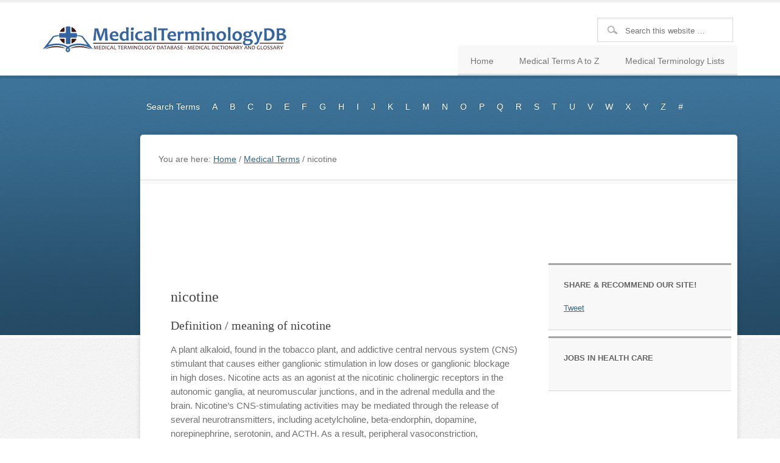

--- FILE ---
content_type: text/html; charset=UTF-8
request_url: https://www.medicalterminologydb.com/nicotine
body_size: 12568
content:
<!DOCTYPE html PUBLIC "-//W3C//DTD XHTML 1.0 Transitional//EN" "http://www.w3.org/TR/xhtml1/DTD/xhtml1-transitional.dtd"><html xmlns="http://www.w3.org/1999/xhtml" lang="en-US" xml:lang="en-US"><head profile="http://gmpg.org/xfn/11"><meta http-equiv="Content-Type" content="text/html; charset=UTF-8" /><meta name="viewport" content="width=device-width, initial-scale=1.0"/><title>nicotine — Medical Terminology DB</title><meta name='robots' content='max-image-preview:large' /><style>img:is([sizes="auto" i], [sizes^="auto," i]) { contain-intrinsic-size: 3000px 1500px }</style><link rel="alternate" type="application/rss+xml" title="Medical Terminology DB &raquo; Feed" href="https://www.medicalterminologydb.com/feed" /><link rel="alternate" type="application/rss+xml" title="Medical Terminology DB &raquo; Comments Feed" href="https://www.medicalterminologydb.com/comments/feed" /><link rel="alternate" type="application/rss+xml" title="Medical Terminology DB &raquo; nicotine Comments Feed" href="https://www.medicalterminologydb.com/nicotine/feed" /><link rel="canonical" href="https://www.medicalterminologydb.com/nicotine" /><style id="litespeed-ccss">/*<![CDATA[*/body,h1,h2,h3,h4,p,select{color:#717171;font-family:"Helvetica Neue",Arial,Helvetica,sans-serif;font-size:15px;line-height:1.5625;margin:0;padding:0;text-decoration:none}input[type=text]{-moz-box-shadow:1px 1px 3px #eee inset;-webkit-box-shadow:1px 1px 3px #eee inset;background-color:#fff;box-shadow:1px 1px 3px #eee inset;border:1px solid #dadada;color:#717171;font-family:"Helvetica Neue",Arial,Helvetica,sans-serif;font-size:13px;margin:0;padding:13px 15px 10px}li,ul{margin:0;padding:0}a,a:visited{color:#34678a;text-decoration:underline}.ads{text-align:center}.ads728x90{padding:15px 0}body{background:url(/wp-content/themes/education/images/bg.png)}#wrap{margin:0;padding:0}#header{background-color:#fff!important;background-position:center top!important;border-top:4px solid #eee;margin:0 auto;min-height:120px;width:100%}#header .wrap{margin:0 auto;width:1140px}#title-area{float:left;overflow:hidden;padding:27px 0 0;overflow:hidden;width:400px}#title{font-family:"Vollkorn",serif;font-size:28px;line-height:1;margin:0;text-transform:uppercase;white-space:nowrap}#title a{color:#444;padding:0;text-decoration:none}#description{color:#a7a7a7!important;font-size:16px;padding:0}#header .widget-area{float:right;min-height:95px;padding:25px 0 0 0;position:relative;width:740px}.header-image #title-area,.header-image #title{display:block;float:left;height:120px;overflow:hidden;padding:0;text-indent:-9999px;width:400px}.header-image #title a{display:block;height:50px;margin:35px 0;padding:0;background:url(/wp-content/themes/education/images/logo.png)no-repeat center center}.header-image #description{display:block;overflow:hidden}.menu-primary{clear:both;color:#fff;font-size:14px;margin:-15px 0 20px 160px;overflow:hidden;width:100%}#header .menu{-moz-border-radius-topleft:5px;-moz-border-radius-topright:5px;-webkit-border-top-left-radius:5px;-webkit-border-top-right-radius:5px;background:#f8f8f8;border-top-left-radius:5px;border-top-right-radius:5px;bottom:0;clear:both;color:#747474;float:right;font-size:14px;position:absolute;right:0;text-shadow:#fff 1px 1px}.menu-primary li,#header .menu li{float:left;list-style-type:none}.menu-primary a{color:#fff!important;display:block;padding:16px 10px 15px;position:relative;text-decoration:none;text-shadow:#2d5876 -1px -1px}#header .menu a{border-bottom:3px solid #dfdfdf;color:#747474;display:block;padding:16px 21px 10px;position:relative;text-decoration:none;text-shadow:#fff 1px 1px}#header .menu li li a:link,#header .menu li li a:visited{background:none;border-bottom:1px dotted #ddd;color:#747474!important;font-size:14px;padding:9px 8px 8px;position:relative;text-transform:none;text-shadow:none;width:168px}#header .menu li ul{-moz-box-shadow:0 0 6px rgb(0 0 0/.15);-webkit-box-shadow:0 0 6px rgb(0 0 0/.15);background:#fff;border:1px solid #dfdfdf;box-shadow:0 0 6px rgb(0 0 0/.15);height:auto;left:-9999px;padding:15px 20px 20px 20px;position:absolute;width:190px;z-index:9999}#header .menu li ul a{width:140px}#nav-select{display:none;text-align:center}#nav-select select{font-size:16px;clear:both;margin:-15px auto 20px;overflow:hidden;width:300px;max-width:90%}#inner{background:url(/wp-content/themes/education/images/bg-top.jpg)repeat-x top;padding:40px 0 20px;overflow:hidden}#inner .wrap{margin:0 auto;width:1140px}.breadcrumb{background:url(/wp-content/themes/education/images/separator.png)repeat-x bottom;font-size:14px;margin:0;padding:30px}#content-sidebar-wrap{-moz-border-radius:5px;-moz-box-shadow:0 0 8px 0 rgb(0 0 0/.15);-webkit-border-radius:5px;-webkit-box-shadow:0 0 8px 0 rgb(0 0 0/.15);background:#fff;border-radius:5px;box-shadow:0 0 8px 0 rgb(0 0 0/.15);float:left;position:relative;width:980px;z-index:999}.sidebar-content-sidebar #content-sidebar-wrap{float:right}#content{float:left;margin:50px;width:570px}.post{background:url(/wp-content/themes/education/images/separator.png)repeat-x bottom;margin:0 0 50px;padding:0 0 50px}.entry-content{overflow:hidden}.entry-content p{margin:0 0 25px}.clear{clear:both}h1,h2,h3,h4{color:#444;font-family:"Vollkorn",serif;font-weight:400;line-height:1.25;margin:0 0 15px}h1{font-size:24px;margin:0 0 20px}h2{font-family:"Vollkorn",serif;font-size:20px}h3{font-size:18px}h4{font-size:16px}.widget-area h4{color:#636363;font-family:"Helvetica Neue",Arial,Helvetica,sans-serif;font-size:13px;font-weight:700;text-shadow:#fff 1px 1px;text-transform:uppercase}.widget-area h4{margin:0 0 20px}.sidebar{display:inline;float:right;font-size:13px;margin:10px 10px 10px 0;text-shadow:#fff 1px 1px;width:300px}#sidebar-alt{-webkit-border-radius:5px;-webkit-box-shadow:0 0 8px 0 rgb(0 0 0/.15);-moz-border-radius:5px;-moz-box-shadow:0 0 8px 0 rgb(0 0 0/.15);background:#254c67 url(/wp-content/themes/education/images/bg-sidebar.jpg);border-radius:5px;box-shadow:0 0 8px 0 rgb(0 0 0/.15);color:#aec6d7;float:left;font-size:12px;margin:15px -5px 15px 0;position:relative;text-shadow:none;text-shadow:#0d1a23 -1px -1px;width:165px;z-index:0}#sidebar-alt .widget{background:none;border-bottom:2px solid #173041;border-top:1px solid #35556c;margin:0}#sidebar-alt .widget:first-child{border-top:none!important}#sidebar-alt .widget:last-child{border-bottom:none!important}.sidebar .widget{background-color:#f8f8f8;border-bottom:1px solid #d6d6d6;border-top:3px solid #a5a5a5;margin:0 0 10px;padding:25px}.sidebar #text-13{padding:0}input[type="submit"]{-moz-border-radius:5px;-moz-box-shadow:0 1px 3px rgb(0 0 0/.3);-webkit-border-radius:5px;-webkit-box-shadow:0 1px 3px rgb(0 0 0/.3);background:#2f5c7c url(/wp-content/themes/education/images/button-gradient.png)repeat-x;border:1px solid #264f6b;border-radius:5px;box-shadow:0 1px 3px rgb(0 0 0/.3);color:#fff!important;font-size:13px;font-weight:700;line-height:19px;padding:7px 12px 6px;text-decoration:none;text-shadow:1px 1px #23455c}#header .searchform{float:right;padding:0}.s{background:#fff url(/wp-content/themes/education/images/search-icon.png)no-repeat 15px 12px;padding:13px 15px 10px 45px!important;width:70%}.searchsubmit{display:none}#respond{margin:0 0 15px;overflow:hidden}@media only screen and (max-width:1200px){#header .wrap,#inner .wrap{max-width:960px}#header .widget-area{width:560px}#content-sidebar-wrap{width:800px}.menu-primary{margin:-15px 0 20px 60px}#content{margin:10px;width:470px}}@media only screen and (max-width:800px){#nav{display:none}#nav-select{display:block}body{width:100%;margin:0 auto}#sidebar-alt,.wrap,#content-sidebar-wrap,#header,#header .wrap,#header .widget-area,#inner,#inner .wrap,#nav .wrap,#sidebar-alt,#title-area,.header-image #title-area,.header-image #title{width:100%}#wrap{-moz-box-shadow:0 0 8px 0 rgb(0 0 0/.15);-webkit-box-shadow:0 0 8px 0 rgb(0 0 0/.15);box-shadow:0 0 8px 0 rgb(0 0 0/.15);margin:0 auto;width:95%}#inner{padding-bottom:0}#content{width:auto!important}.sidebar{margin:0 30px 30px;float:none}#sidebar-alt{margin:0!important}#description,#header .searchform,#title,#title-area{float:none;text-align:center}#header{height:auto!important}#header .menu{left:0;right:auto;width:100%}}@media only screen and (max-width:400px){.header-image #title a{background:url(/wp-content/themes/education/images/logo-sm.png)no-repeat center center}.breadcrumb{display:none}#sidebar-alt{margin:0!important}#header .widget{float:none}#header .widget-wrap{padding:10px}#header .menu{float:none;position:relative;width:100%}.menu-primary a{padding:11px 15px}.sidebar{margin:0 0 20px}h1{font-size:38px}h2{font-size:28px}h3{font-size:26px}h4{font-size:20px}.post{margin:0 0 25px;padding:0 0 25px}#content{margin:20px;width:90%!important}}ul{box-sizing:border-box}.entry-content{counter-reset:footnotes}:root{--wp--preset--font-size--normal:16px;--wp--preset--font-size--huge:42px}/*]]>*/</style><link rel="preload" data-asynced="1" data-optimized="2" as="style" onload="this.onload=null;this.rel='stylesheet'" href="https://www.medicalterminologydb.com/wp-content/litespeed/css/8f259a6caae42ed469d585c7d68e4532.css?ver=4795a" /><script data-optimized="1" type="litespeed/javascript" data-src="https://www.medicalterminologydb.com/wp-content/plugins/litespeed-cache/assets/js/css_async.min.js"></script> <style id='classic-theme-styles-inline-css' type='text/css'>/*! This file is auto-generated */
.wp-block-button__link{color:#fff;background-color:#32373c;border-radius:9999px;box-shadow:none;text-decoration:none;padding:calc(.667em + 2px) calc(1.333em + 2px);font-size:1.125em}.wp-block-file__button{background:#32373c;color:#fff;text-decoration:none}</style><style id='search-meter-recent-searches-style-inline-css' type='text/css'>.wp-block-search-meter-recent-searches>h2{margin-block-end:0;margin-block-start:0}.wp-block-search-meter-recent-searches>ul{list-style:none;padding-left:0}</style><style id='search-meter-popular-searches-style-inline-css' type='text/css'>.wp-block-search-meter-popular-searches>h2{margin-block-end:0;margin-block-start:0}.wp-block-search-meter-popular-searches>ul{list-style:none;padding-left:0}</style><style id='global-styles-inline-css' type='text/css'>/*<![CDATA[*/:root{--wp--preset--aspect-ratio--square: 1;--wp--preset--aspect-ratio--4-3: 4/3;--wp--preset--aspect-ratio--3-4: 3/4;--wp--preset--aspect-ratio--3-2: 3/2;--wp--preset--aspect-ratio--2-3: 2/3;--wp--preset--aspect-ratio--16-9: 16/9;--wp--preset--aspect-ratio--9-16: 9/16;--wp--preset--color--black: #000000;--wp--preset--color--cyan-bluish-gray: #abb8c3;--wp--preset--color--white: #ffffff;--wp--preset--color--pale-pink: #f78da7;--wp--preset--color--vivid-red: #cf2e2e;--wp--preset--color--luminous-vivid-orange: #ff6900;--wp--preset--color--luminous-vivid-amber: #fcb900;--wp--preset--color--light-green-cyan: #7bdcb5;--wp--preset--color--vivid-green-cyan: #00d084;--wp--preset--color--pale-cyan-blue: #8ed1fc;--wp--preset--color--vivid-cyan-blue: #0693e3;--wp--preset--color--vivid-purple: #9b51e0;--wp--preset--gradient--vivid-cyan-blue-to-vivid-purple: linear-gradient(135deg,rgba(6,147,227,1) 0%,rgb(155,81,224) 100%);--wp--preset--gradient--light-green-cyan-to-vivid-green-cyan: linear-gradient(135deg,rgb(122,220,180) 0%,rgb(0,208,130) 100%);--wp--preset--gradient--luminous-vivid-amber-to-luminous-vivid-orange: linear-gradient(135deg,rgba(252,185,0,1) 0%,rgba(255,105,0,1) 100%);--wp--preset--gradient--luminous-vivid-orange-to-vivid-red: linear-gradient(135deg,rgba(255,105,0,1) 0%,rgb(207,46,46) 100%);--wp--preset--gradient--very-light-gray-to-cyan-bluish-gray: linear-gradient(135deg,rgb(238,238,238) 0%,rgb(169,184,195) 100%);--wp--preset--gradient--cool-to-warm-spectrum: linear-gradient(135deg,rgb(74,234,220) 0%,rgb(151,120,209) 20%,rgb(207,42,186) 40%,rgb(238,44,130) 60%,rgb(251,105,98) 80%,rgb(254,248,76) 100%);--wp--preset--gradient--blush-light-purple: linear-gradient(135deg,rgb(255,206,236) 0%,rgb(152,150,240) 100%);--wp--preset--gradient--blush-bordeaux: linear-gradient(135deg,rgb(254,205,165) 0%,rgb(254,45,45) 50%,rgb(107,0,62) 100%);--wp--preset--gradient--luminous-dusk: linear-gradient(135deg,rgb(255,203,112) 0%,rgb(199,81,192) 50%,rgb(65,88,208) 100%);--wp--preset--gradient--pale-ocean: linear-gradient(135deg,rgb(255,245,203) 0%,rgb(182,227,212) 50%,rgb(51,167,181) 100%);--wp--preset--gradient--electric-grass: linear-gradient(135deg,rgb(202,248,128) 0%,rgb(113,206,126) 100%);--wp--preset--gradient--midnight: linear-gradient(135deg,rgb(2,3,129) 0%,rgb(40,116,252) 100%);--wp--preset--font-size--small: 13px;--wp--preset--font-size--medium: 20px;--wp--preset--font-size--large: 36px;--wp--preset--font-size--x-large: 42px;--wp--preset--spacing--20: 0.44rem;--wp--preset--spacing--30: 0.67rem;--wp--preset--spacing--40: 1rem;--wp--preset--spacing--50: 1.5rem;--wp--preset--spacing--60: 2.25rem;--wp--preset--spacing--70: 3.38rem;--wp--preset--spacing--80: 5.06rem;--wp--preset--shadow--natural: 6px 6px 9px rgba(0, 0, 0, 0.2);--wp--preset--shadow--deep: 12px 12px 50px rgba(0, 0, 0, 0.4);--wp--preset--shadow--sharp: 6px 6px 0px rgba(0, 0, 0, 0.2);--wp--preset--shadow--outlined: 6px 6px 0px -3px rgba(255, 255, 255, 1), 6px 6px rgba(0, 0, 0, 1);--wp--preset--shadow--crisp: 6px 6px 0px rgba(0, 0, 0, 1);}:where(.is-layout-flex){gap: 0.5em;}:where(.is-layout-grid){gap: 0.5em;}body .is-layout-flex{display: flex;}.is-layout-flex{flex-wrap: wrap;align-items: center;}.is-layout-flex > :is(*, div){margin: 0;}body .is-layout-grid{display: grid;}.is-layout-grid > :is(*, div){margin: 0;}:where(.wp-block-columns.is-layout-flex){gap: 2em;}:where(.wp-block-columns.is-layout-grid){gap: 2em;}:where(.wp-block-post-template.is-layout-flex){gap: 1.25em;}:where(.wp-block-post-template.is-layout-grid){gap: 1.25em;}.has-black-color{color: var(--wp--preset--color--black) !important;}.has-cyan-bluish-gray-color{color: var(--wp--preset--color--cyan-bluish-gray) !important;}.has-white-color{color: var(--wp--preset--color--white) !important;}.has-pale-pink-color{color: var(--wp--preset--color--pale-pink) !important;}.has-vivid-red-color{color: var(--wp--preset--color--vivid-red) !important;}.has-luminous-vivid-orange-color{color: var(--wp--preset--color--luminous-vivid-orange) !important;}.has-luminous-vivid-amber-color{color: var(--wp--preset--color--luminous-vivid-amber) !important;}.has-light-green-cyan-color{color: var(--wp--preset--color--light-green-cyan) !important;}.has-vivid-green-cyan-color{color: var(--wp--preset--color--vivid-green-cyan) !important;}.has-pale-cyan-blue-color{color: var(--wp--preset--color--pale-cyan-blue) !important;}.has-vivid-cyan-blue-color{color: var(--wp--preset--color--vivid-cyan-blue) !important;}.has-vivid-purple-color{color: var(--wp--preset--color--vivid-purple) !important;}.has-black-background-color{background-color: var(--wp--preset--color--black) !important;}.has-cyan-bluish-gray-background-color{background-color: var(--wp--preset--color--cyan-bluish-gray) !important;}.has-white-background-color{background-color: var(--wp--preset--color--white) !important;}.has-pale-pink-background-color{background-color: var(--wp--preset--color--pale-pink) !important;}.has-vivid-red-background-color{background-color: var(--wp--preset--color--vivid-red) !important;}.has-luminous-vivid-orange-background-color{background-color: var(--wp--preset--color--luminous-vivid-orange) !important;}.has-luminous-vivid-amber-background-color{background-color: var(--wp--preset--color--luminous-vivid-amber) !important;}.has-light-green-cyan-background-color{background-color: var(--wp--preset--color--light-green-cyan) !important;}.has-vivid-green-cyan-background-color{background-color: var(--wp--preset--color--vivid-green-cyan) !important;}.has-pale-cyan-blue-background-color{background-color: var(--wp--preset--color--pale-cyan-blue) !important;}.has-vivid-cyan-blue-background-color{background-color: var(--wp--preset--color--vivid-cyan-blue) !important;}.has-vivid-purple-background-color{background-color: var(--wp--preset--color--vivid-purple) !important;}.has-black-border-color{border-color: var(--wp--preset--color--black) !important;}.has-cyan-bluish-gray-border-color{border-color: var(--wp--preset--color--cyan-bluish-gray) !important;}.has-white-border-color{border-color: var(--wp--preset--color--white) !important;}.has-pale-pink-border-color{border-color: var(--wp--preset--color--pale-pink) !important;}.has-vivid-red-border-color{border-color: var(--wp--preset--color--vivid-red) !important;}.has-luminous-vivid-orange-border-color{border-color: var(--wp--preset--color--luminous-vivid-orange) !important;}.has-luminous-vivid-amber-border-color{border-color: var(--wp--preset--color--luminous-vivid-amber) !important;}.has-light-green-cyan-border-color{border-color: var(--wp--preset--color--light-green-cyan) !important;}.has-vivid-green-cyan-border-color{border-color: var(--wp--preset--color--vivid-green-cyan) !important;}.has-pale-cyan-blue-border-color{border-color: var(--wp--preset--color--pale-cyan-blue) !important;}.has-vivid-cyan-blue-border-color{border-color: var(--wp--preset--color--vivid-cyan-blue) !important;}.has-vivid-purple-border-color{border-color: var(--wp--preset--color--vivid-purple) !important;}.has-vivid-cyan-blue-to-vivid-purple-gradient-background{background: var(--wp--preset--gradient--vivid-cyan-blue-to-vivid-purple) !important;}.has-light-green-cyan-to-vivid-green-cyan-gradient-background{background: var(--wp--preset--gradient--light-green-cyan-to-vivid-green-cyan) !important;}.has-luminous-vivid-amber-to-luminous-vivid-orange-gradient-background{background: var(--wp--preset--gradient--luminous-vivid-amber-to-luminous-vivid-orange) !important;}.has-luminous-vivid-orange-to-vivid-red-gradient-background{background: var(--wp--preset--gradient--luminous-vivid-orange-to-vivid-red) !important;}.has-very-light-gray-to-cyan-bluish-gray-gradient-background{background: var(--wp--preset--gradient--very-light-gray-to-cyan-bluish-gray) !important;}.has-cool-to-warm-spectrum-gradient-background{background: var(--wp--preset--gradient--cool-to-warm-spectrum) !important;}.has-blush-light-purple-gradient-background{background: var(--wp--preset--gradient--blush-light-purple) !important;}.has-blush-bordeaux-gradient-background{background: var(--wp--preset--gradient--blush-bordeaux) !important;}.has-luminous-dusk-gradient-background{background: var(--wp--preset--gradient--luminous-dusk) !important;}.has-pale-ocean-gradient-background{background: var(--wp--preset--gradient--pale-ocean) !important;}.has-electric-grass-gradient-background{background: var(--wp--preset--gradient--electric-grass) !important;}.has-midnight-gradient-background{background: var(--wp--preset--gradient--midnight) !important;}.has-small-font-size{font-size: var(--wp--preset--font-size--small) !important;}.has-medium-font-size{font-size: var(--wp--preset--font-size--medium) !important;}.has-large-font-size{font-size: var(--wp--preset--font-size--large) !important;}.has-x-large-font-size{font-size: var(--wp--preset--font-size--x-large) !important;}
:where(.wp-block-post-template.is-layout-flex){gap: 1.25em;}:where(.wp-block-post-template.is-layout-grid){gap: 1.25em;}
:where(.wp-block-columns.is-layout-flex){gap: 2em;}:where(.wp-block-columns.is-layout-grid){gap: 2em;}
:root :where(.wp-block-pullquote){font-size: 1.5em;line-height: 1.6;}/*]]>*/</style><!--[if lt IE 9]> <script type="text/javascript" src="https://www.medicalterminologydb.com/wp-content/themes/genesis/lib/js/html5shiv.min.js" id="html5shiv-js"></script> <![endif]--> <script type="litespeed/javascript" data-src="https://www.medicalterminologydb.com/wp-includes/js/jquery/jquery.min.js" id="jquery-core-js"></script> <link rel="https://api.w.org/" href="https://www.medicalterminologydb.com/wp-json/" /><link rel="alternate" title="JSON" type="application/json" href="https://www.medicalterminologydb.com/wp-json/wp/v2/posts/2579" /><link rel="EditURI" type="application/rsd+xml" title="RSD" href="https://www.medicalterminologydb.com/xmlrpc.php?rsd" /><link rel="alternate" title="oEmbed (JSON)" type="application/json+oembed" href="https://www.medicalterminologydb.com/wp-json/oembed/1.0/embed?url=https%3A%2F%2Fwww.medicalterminologydb.com%2Fnicotine" /><link rel="alternate" title="oEmbed (XML)" type="text/xml+oembed" href="https://www.medicalterminologydb.com/wp-json/oembed/1.0/embed?url=https%3A%2F%2Fwww.medicalterminologydb.com%2Fnicotine&#038;format=xml" /> <script type="litespeed/javascript">window._se_plugin_version='8.1.9'</script> <link rel="icon" href="https://www.medicalterminologydb.com/wp-content/themes/education/images/favicon.ico" />
 <script type="litespeed/javascript" data-src="https://www.googletagmanager.com/gtag/js?id=UA-6083907-2"></script> <script type="litespeed/javascript">window.dataLayer=window.dataLayer||[];function gtag(){dataLayer.push(arguments)}
gtag('js',new Date());gtag('config','UA-6083907-2')</script> <script data-ad-client="ca-pub-1178637332344593" type="litespeed/javascript" data-src="https://pagead2.googlesyndication.com/pagead/js/adsbygoogle.js"></script></head><body data-rsssl=1 class="wp-singular post-template-default single single-post postid-2579 single-format-standard wp-theme-genesis wp-child-theme-education header-image sidebar-content-sidebar"><div id="wrap"><div id="header"><div class="wrap"><div id="title-area"><p id="title"><a href="https://www.medicalterminologydb.com/">Medical Terminology DB</a></p><p id="description">Medical Terms &amp; Definitions Glossary</p></div><div class="widget-area header-widget-area"><div id="search-2" class="widget widget_search"><div class="widget-wrap"><form method="get" class="searchform search-form" action="https://www.medicalterminologydb.com/" role="search" ><input type="text" value="Search this website &#x02026;" name="s" class="s search-input" onfocus="if ('Search this website &#x2026;' === this.value) {this.value = '';}" onblur="if ('' === this.value) {this.value = 'Search this website &#x2026;';}" /><input type="submit" class="searchsubmit search-submit" value="Search" /></form></div></div><div id="nav_menu-2" class="widget widget_nav_menu"><div class="widget-wrap"><div class="menu-mainnav-container"><ul id="menu-mainnav" class="menu genesis-nav-menu"><li id="menu-item-9" class="menu-item menu-item-type-custom menu-item-object-custom menu-item-home menu-item-9"><a href="https://www.medicalterminologydb.com/"><span itemprop="name">Home</span></a></li><li id="menu-item-3257" class="menu-item menu-item-type-post_type menu-item-object-page menu-item-3257"><a href="https://www.medicalterminologydb.com/medical-terms"><span itemprop="name">Medical Terms A to Z</span></a></li><li id="menu-item-3250" class="menu-item menu-item-type-custom menu-item-object-custom menu-item-has-children menu-item-3250"><a href="#"><span itemprop="name">Medical Terminology Lists</span></a><ul class="sub-menu"><li id="menu-item-11208" class="menu-item menu-item-type-post_type menu-item-object-page menu-item-11208"><a href="https://www.medicalterminologydb.com/cancer-dictionary"><span itemprop="name">Cancer Dictionary</span></a></li><li id="menu-item-11209" class="menu-item menu-item-type-post_type menu-item-object-page menu-item-11209"><a href="https://www.medicalterminologydb.com/drug-dictionary"><span itemprop="name">Drug Dictionary</span></a></li><li id="menu-item-11207" class="menu-item menu-item-type-post_type menu-item-object-page menu-item-11207"><a href="https://www.medicalterminologydb.com/medical-conditions"><span itemprop="name">Medical Conditions</span></a></li><li id="menu-item-11206" class="menu-item menu-item-type-post_type menu-item-object-page menu-item-11206"><a href="https://www.medicalterminologydb.com/statistical-terms-glossary"><span itemprop="name">Statistical Terms</span></a></li></ul></li></ul></div></div></div></div></div></div><div id="inner"><div class="wrap"><div id="nav"><div class="wrap"><ul id="menu-subnav" class="menu genesis-nav-menu menu-primary"><li id="menu-item-3248" class="menu-item menu-item-type-post_type menu-item-object-page menu-item-3248"><a href="https://www.medicalterminologydb.com/search" title="Search the Medical Terminology DB">Search Terms</a></li><li id="menu-item-3133" class="menu-item menu-item-type-post_type menu-item-object-page menu-item-3133"><a href="https://www.medicalterminologydb.com/medical-terms/a" title="Medical Terms starting with A">A</a></li><li id="menu-item-3148" class="menu-item menu-item-type-post_type menu-item-object-page menu-item-3148"><a href="https://www.medicalterminologydb.com/medical-terms/b" title="Medical Terms starting with B">B</a></li><li id="menu-item-3149" class="menu-item menu-item-type-post_type menu-item-object-page menu-item-3149"><a href="https://www.medicalterminologydb.com/medical-terms/c" title="Medical Terms starting with C">C</a></li><li id="menu-item-3150" class="menu-item menu-item-type-post_type menu-item-object-page menu-item-3150"><a href="https://www.medicalterminologydb.com/medical-terms/d" title="Medical Terms starting with D">D</a></li><li id="menu-item-3215" class="menu-item menu-item-type-post_type menu-item-object-page menu-item-3215"><a href="https://www.medicalterminologydb.com/medical-terms/e" title="Medical Terms starting with E">E</a></li><li id="menu-item-3216" class="menu-item menu-item-type-post_type menu-item-object-page menu-item-3216"><a href="https://www.medicalterminologydb.com/medical-terms/f" title="Medical Terms starting with F">F</a></li><li id="menu-item-3217" class="menu-item menu-item-type-post_type menu-item-object-page menu-item-3217"><a href="https://www.medicalterminologydb.com/medical-terms/g" title="Medical Terms starting with G">G</a></li><li id="menu-item-3218" class="menu-item menu-item-type-post_type menu-item-object-page menu-item-3218"><a href="https://www.medicalterminologydb.com/medical-terms/h" title="Medical Terms starting with H">H</a></li><li id="menu-item-3219" class="menu-item menu-item-type-post_type menu-item-object-page menu-item-3219"><a href="https://www.medicalterminologydb.com/medical-terms/i" title="Medical Terms starting with I">I</a></li><li id="menu-item-3220" class="menu-item menu-item-type-post_type menu-item-object-page menu-item-3220"><a href="https://www.medicalterminologydb.com/medical-terms/j" title="Medical Terms starting with J">J</a></li><li id="menu-item-3221" class="menu-item menu-item-type-post_type menu-item-object-page menu-item-3221"><a href="https://www.medicalterminologydb.com/medical-terms/k" title="Medical Terms starting with K">K</a></li><li id="menu-item-3222" class="menu-item menu-item-type-post_type menu-item-object-page menu-item-3222"><a href="https://www.medicalterminologydb.com/medical-terms/l" title="Medical Terms starting with L">L</a></li><li id="menu-item-3223" class="menu-item menu-item-type-post_type menu-item-object-page menu-item-3223"><a href="https://www.medicalterminologydb.com/medical-terms/m" title="Medical Terms starting with M">M</a></li><li id="menu-item-3224" class="menu-item menu-item-type-post_type menu-item-object-page menu-item-3224"><a href="https://www.medicalterminologydb.com/medical-terms/n" title="Medical Terms starting with N">N</a></li><li id="menu-item-3225" class="menu-item menu-item-type-post_type menu-item-object-page menu-item-3225"><a href="https://www.medicalterminologydb.com/medical-terms/o" title="Medical Terms starting with O">O</a></li><li id="menu-item-3226" class="menu-item menu-item-type-post_type menu-item-object-page menu-item-3226"><a href="https://www.medicalterminologydb.com/medical-terms/p" title="Medical Terms starting with P">P</a></li><li id="menu-item-3227" class="menu-item menu-item-type-post_type menu-item-object-page menu-item-3227"><a href="https://www.medicalterminologydb.com/medical-terms/q" title="Medical Terms starting with Q">Q</a></li><li id="menu-item-3228" class="menu-item menu-item-type-post_type menu-item-object-page menu-item-3228"><a href="https://www.medicalterminologydb.com/medical-terms/r" title="Medical Terms starting with R">R</a></li><li id="menu-item-3229" class="menu-item menu-item-type-post_type menu-item-object-page menu-item-3229"><a href="https://www.medicalterminologydb.com/medical-terms/s" title="Medical Terms starting with S">S</a></li><li id="menu-item-3230" class="menu-item menu-item-type-post_type menu-item-object-page menu-item-3230"><a href="https://www.medicalterminologydb.com/medical-terms/t" title="Medical Terms starting with T">T</a></li><li id="menu-item-3231" class="menu-item menu-item-type-post_type menu-item-object-page menu-item-3231"><a href="https://www.medicalterminologydb.com/medical-terms/u">U</a></li><li id="menu-item-3232" class="menu-item menu-item-type-post_type menu-item-object-page menu-item-3232"><a href="https://www.medicalterminologydb.com/medical-terms/v" title="Medical Terms starting with V">V</a></li><li id="menu-item-3233" class="menu-item menu-item-type-post_type menu-item-object-page menu-item-3233"><a href="https://www.medicalterminologydb.com/medical-terms/w" title="Medical Terms starting with W">W</a></li><li id="menu-item-3234" class="menu-item menu-item-type-post_type menu-item-object-page menu-item-3234"><a href="https://www.medicalterminologydb.com/medical-terms/x" title="Medical Terms starting with X">X</a></li><li id="menu-item-3235" class="menu-item menu-item-type-post_type menu-item-object-page menu-item-3235"><a href="https://www.medicalterminologydb.com/medical-terms/y" title="Medical Terms starting with Y">Y</a></li><li id="menu-item-3236" class="menu-item menu-item-type-post_type menu-item-object-page menu-item-3236"><a href="https://www.medicalterminologydb.com/medical-terms/z" title="Medical Terms starting with Z">Z</a></li><li id="menu-item-3239" class="menu-item menu-item-type-taxonomy menu-item-object-category menu-item-3239"><a href="https://www.medicalterminologydb.com/topics/medical-terms/numeric">#</a></li></ul></div></div><div id="nav-select"><div class="wrap">			<select id="menu-select-menu" class="select-menu"><option value="">Go To Page:</option><option value="https://www.medicalterminologydb.com/search">Search Terms</option><option value="https://www.medicalterminologydb.com/medical-terms/a">A</option><option value="https://www.medicalterminologydb.com/medical-terms/b">B</option><option value="https://www.medicalterminologydb.com/medical-terms/c">C</option><option value="https://www.medicalterminologydb.com/medical-terms/d">D</option><option value="https://www.medicalterminologydb.com/medical-terms/e">E</option><option value="https://www.medicalterminologydb.com/medical-terms/f">F</option><option value="https://www.medicalterminologydb.com/medical-terms/g">G</option><option value="https://www.medicalterminologydb.com/medical-terms/h">H</option><option value="https://www.medicalterminologydb.com/medical-terms/i">I</option><option value="https://www.medicalterminologydb.com/medical-terms/j">J</option><option value="https://www.medicalterminologydb.com/medical-terms/k">K</option><option value="https://www.medicalterminologydb.com/medical-terms/l">L</option><option value="https://www.medicalterminologydb.com/medical-terms/m">M</option><option value="https://www.medicalterminologydb.com/medical-terms/n">N</option><option value="https://www.medicalterminologydb.com/medical-terms/o">O</option><option value="https://www.medicalterminologydb.com/medical-terms/p">P</option><option value="https://www.medicalterminologydb.com/medical-terms/q">Q</option><option value="https://www.medicalterminologydb.com/medical-terms/r">R</option><option value="https://www.medicalterminologydb.com/medical-terms/s">S</option><option value="https://www.medicalterminologydb.com/medical-terms/t">T</option><option value="https://www.medicalterminologydb.com/medical-terms/u">U</option><option value="https://www.medicalterminologydb.com/medical-terms/v">V</option><option value="https://www.medicalterminologydb.com/medical-terms/w">W</option><option value="https://www.medicalterminologydb.com/medical-terms/x">X</option><option value="https://www.medicalterminologydb.com/medical-terms/y">Y</option><option value="https://www.medicalterminologydb.com/medical-terms/z">Z</option><option value="https://www.medicalterminologydb.com/topics/medical-terms/numeric">#</option>
</select></div></div><div id="content-sidebar-wrap"><div class="breadcrumb">You are here: <a href="https://www.medicalterminologydb.com/"><span class="breadcrumb-link-text-wrap" itemprop="name">Home</span></a> <span aria-label="breadcrumb separator">/</span> <a href="https://www.medicalterminologydb.com/topics/medical-terms"><span class="breadcrumb-link-text-wrap" itemprop="name">Medical Terms</span></a> <span aria-label="breadcrumb separator">/</span> nicotine</div><div class="ads ads728x90"> <script type="text/javascript">/*<![CDATA[*/google_ad_client = "pub-1178637332344593";
width = document.documentElement.clientWidth;

google_ad_slot = "3824156151";
google_ad_width = 970;
google_ad_height = 90;

if(width<=1200){
	google_ad_slot = "1845768677";
	google_ad_width = 728;
	google_ad_height = 90;
}
if(width<=768){
	google_ad_slot = "6777622552";
	google_ad_width = 468;
	google_ad_height = 60;
}
if(width<=550){
	google_ad_slot = "8254355758";
	google_ad_width = 234;
	google_ad_height = 60;
}/*]]>*/</script> <script
src="https://pagead2.googlesyndication.com/pagead/show_ads.js"></script> </div><div id="content" class="hfeed"><div class="post-2579 post type-post status-publish format-standard hentry category-medical-terms category-n tag-drug-dictionary entry"><h1 class="entry-title">nicotine</h1><h2 class="deftitle">Definition / meaning of <span>nicotine</span></h2><div class="entry-content"><p>A plant alkaloid, found in the tobacco plant, and addictive central nervous system (CNS) stimulant that causes either ganglionic stimulation in low doses or ganglionic blockage in high doses. Nicotine acts as an agonist at the nicotinic cholinergic receptors in the autonomic ganglia, at neuromuscular junctions, and in the adrenal medulla and the brain. Nicotine&#8217;s CNS-stimulating activities may be mediated through the release of several neurotransmitters, including acetylcholine, beta-endorphin, dopamine, norepinephrine, serotonin, and ACTH. As a result, peripheral vasoconstriction, tachycardia, and elevated blood pressure may be observed with nicotine intake. This agent may also stimulate the chemoreceptor trigger zone, thereby inducing nausea and vomiting.</p></div><div class="term-info-box"><div class="info-box"><div class="social-box"><h4>Was this definition helpful?</h4>
<span style="display:block;font-weight:bold;">Bookmark, Share &amp; Be Social</span></div><div class="meta-box"><h4>Listed under:</h4><ul><li><a href="https://www.medicalterminologydb.com/tag/drug-dictionary" rel="tag">Drug Dictionary</a></li></ul></div><div class="related-box"></div><div class="clear"></div><div class="search-more"><h4>Find More About 'nicotine'</h4><form action="https://www.medicalterminologydb.com/search-results" id="cse-search-box"><div>
<input type="hidden" name="cx" value="partner-pub-1178637332344593:xtjwq7-oif8" /><input type="hidden" name="cof" value="FORID:10" /><input type="hidden" name="ie" value="ISO-8859-1" />
<input type="text" name="q" size="50" value="nicotine" />
<input type="submit" name="sa" value="Search" /></div></form> <script type="litespeed/javascript" data-src="https://www.google.com/cse/brand?form=cse-search-box&amp;lang=en"></script> </div><div class="source-box"><h4>Source(s):</h4>The Web site of the National Cancer Institute (http://www.cancer.gov/)</div></div><div class="clear"></div></div></div><div id="respond" class="comment-respond"><h3 id="reply-title" class="comment-reply-title">Leave a Comment <small><a rel="nofollow" id="cancel-comment-reply-link" href="/nicotine#respond" style="display:none;">Cancel reply</a></small></h3><p class="must-log-in">You must be <a href="https://www.medicalterminologydb.com/wp-login.php?redirect_to=https%3A%2F%2Fwww.medicalterminologydb.com%2Fnicotine">logged in</a> to post a comment.</p></div></div><div id="sidebar" class="sidebar widget-area"><div id="text-14" class="widget widget_text"><div class="widget-wrap"><h4 class="widget-title widgettitle">Share &#038; Recommend Our Site!</h4><div class="textwidget"><div class="g-plusone" data-annotation="inline" data-width="250" data-href="https://www.medicalterminologydb.com/"></div><div class="fb-like" data-href="https://www.medicalterminologydb.com/" data-send="true" data-width="250" data-show-faces="true"></div><a href="https://twitter.com/share" class="twitter-share-button" data-url="https://www.medicalterminologydb.com/">Tweet</a></div></div></div><div id="text-17" class="widget widget_text"><div class="widget-wrap"><h4 class="widget-title widgettitle">Jobs in Health Care</h4><div class="textwidget"><script type="litespeed/javascript">var simplyhired_widget={};simplyhired_widget.publisher=92907;simplyhired_widget.id=18150;simplyhired_widget.channels='';simplyhired_widget.keywords='health care OR medical';simplyhired_widget.location='';simplyhired_widget.ad_type='1';simplyhired_widget.num_jobs='7';simplyhired_widget.stylesheet='';simplyhired_widget.width='100%';simplyhired_widget.color_title='#0066cc';simplyhired_widget.color_location='#00a99c';simplyhired_widget.color_company='#000000';simplyhired_widget.header='Health Care / Medical Jobs';simplyhired_widget.searchbox='off'</script> <script type="litespeed/javascript" data-src="//ads.simplyhired.com/static/2b311e7d4ecfe5e9a3dbdf7e2d89493a967edad9/js/partner/widget-render.js"></script> <div id="simplyhired_job_widget"></div></div></div></div></div></div><div id="sidebar-alt" class="sidebar widget-area"><div id="text-13" class="widget widget_text"><div class="widget-wrap"><div class="textwidget"><div></div></div></div></div></div></div></div><div id="footer" class="footer"><div class="wrap"><div class="gototop"><p><a href="#wrap" rel="nofollow">Return to top of page</a></p></div><div class="creds"><p><p>Medical Terminology DB &middot;  Copyright &copy; 2026 &middot; <a href="https://www.medicalterminologydb.com/privacy">Privacy</a> &middot; <a href="https://www.medicalterminologydb.com/terms-of-use">Terms of Use</a> &middot; <a href="https://www.medicalterminologydb.com/disclaimer">Disclaimer</a> &middot; <a href="https://www.medicalterminologydb.com/sitemap.xml">XML Sitemap</a></p></p></div></div></div></div><script type="speculationrules">{"prefetch":[{"source":"document","where":{"and":[{"href_matches":"\/*"},{"not":{"href_matches":["\/wp-*.php","\/wp-admin\/*","\/wp-content\/uploads\/*","\/wp-content\/*","\/wp-content\/plugins\/*","\/wp-content\/themes\/education\/*","\/wp-content\/themes\/genesis\/*","\/*\\?(.+)"]}},{"not":{"selector_matches":"a[rel~=\"nofollow\"]"}},{"not":{"selector_matches":".no-prefetch, .no-prefetch a"}}]},"eagerness":"conservative"}]}</script> <script type="litespeed/javascript" data-src="https://www.google.com/recaptcha/api.js?render=6LcOv18qAAAAAFLuV6kkmrtLoK_JbiVm8qlTabC_&amp;ver=3.0" id="google-recaptcha-js"></script> <script id="wpcf7-recaptcha-js-before" type="litespeed/javascript">var wpcf7_recaptcha={"sitekey":"6LcOv18qAAAAAFLuV6kkmrtLoK_JbiVm8qlTabC_","actions":{"homepage":"homepage","contactform":"contactform"}}</script> <script data-no-optimize="1">/*<![CDATA[*/window.lazyLoadOptions=Object.assign({},{threshold:300},window.lazyLoadOptions||{});!function(t,e){"object"==typeof exports&&"undefined"!=typeof module?module.exports=e():"function"==typeof define&&define.amd?define(e):(t="undefined"!=typeof globalThis?globalThis:t||self).LazyLoad=e()}(this,function(){"use strict";function e(){return(e=Object.assign||function(t){for(var e=1;e<arguments.length;e++){var n,a=arguments[e];for(n in a)Object.prototype.hasOwnProperty.call(a,n)&&(t[n]=a[n])}return t}).apply(this,arguments)}function o(t){return e({},at,t)}function l(t,e){return t.getAttribute(gt+e)}function c(t){return l(t,vt)}function s(t,e){return function(t,e,n){e=gt+e;null!==n?t.setAttribute(e,n):t.removeAttribute(e)}(t,vt,e)}function i(t){return s(t,null),0}function r(t){return null===c(t)}function u(t){return c(t)===_t}function d(t,e,n,a){t&&(void 0===a?void 0===n?t(e):t(e,n):t(e,n,a))}function f(t,e){et?t.classList.add(e):t.className+=(t.className?" ":"")+e}function _(t,e){et?t.classList.remove(e):t.className=t.className.replace(new RegExp("(^|\\s+)"+e+"(\\s+|$)")," ").replace(/^\s+/,"").replace(/\s+$/,"")}function g(t){return t.llTempImage}function v(t,e){!e||(e=e._observer)&&e.unobserve(t)}function b(t,e){t&&(t.loadingCount+=e)}function p(t,e){t&&(t.toLoadCount=e)}function n(t){for(var e,n=[],a=0;e=t.children[a];a+=1)"SOURCE"===e.tagName&&n.push(e);return n}function h(t,e){(t=t.parentNode)&&"PICTURE"===t.tagName&&n(t).forEach(e)}function a(t,e){n(t).forEach(e)}function m(t){return!!t[lt]}function E(t){return t[lt]}function I(t){return delete t[lt]}function y(e,t){var n;m(e)||(n={},t.forEach(function(t){n[t]=e.getAttribute(t)}),e[lt]=n)}function L(a,t){var o;m(a)&&(o=E(a),t.forEach(function(t){var e,n;e=a,(t=o[n=t])?e.setAttribute(n,t):e.removeAttribute(n)}))}function k(t,e,n){f(t,e.class_loading),s(t,st),n&&(b(n,1),d(e.callback_loading,t,n))}function A(t,e,n){n&&t.setAttribute(e,n)}function O(t,e){A(t,rt,l(t,e.data_sizes)),A(t,it,l(t,e.data_srcset)),A(t,ot,l(t,e.data_src))}function w(t,e,n){var a=l(t,e.data_bg_multi),o=l(t,e.data_bg_multi_hidpi);(a=nt&&o?o:a)&&(t.style.backgroundImage=a,n=n,f(t=t,(e=e).class_applied),s(t,dt),n&&(e.unobserve_completed&&v(t,e),d(e.callback_applied,t,n)))}function x(t,e){!e||0<e.loadingCount||0<e.toLoadCount||d(t.callback_finish,e)}function M(t,e,n){t.addEventListener(e,n),t.llEvLisnrs[e]=n}function N(t){return!!t.llEvLisnrs}function z(t){if(N(t)){var e,n,a=t.llEvLisnrs;for(e in a){var o=a[e];n=e,o=o,t.removeEventListener(n,o)}delete t.llEvLisnrs}}function C(t,e,n){var a;delete t.llTempImage,b(n,-1),(a=n)&&--a.toLoadCount,_(t,e.class_loading),e.unobserve_completed&&v(t,n)}function R(i,r,c){var l=g(i)||i;N(l)||function(t,e,n){N(t)||(t.llEvLisnrs={});var a="VIDEO"===t.tagName?"loadeddata":"load";M(t,a,e),M(t,"error",n)}(l,function(t){var e,n,a,o;n=r,a=c,o=u(e=i),C(e,n,a),f(e,n.class_loaded),s(e,ut),d(n.callback_loaded,e,a),o||x(n,a),z(l)},function(t){var e,n,a,o;n=r,a=c,o=u(e=i),C(e,n,a),f(e,n.class_error),s(e,ft),d(n.callback_error,e,a),o||x(n,a),z(l)})}function T(t,e,n){var a,o,i,r,c;t.llTempImage=document.createElement("IMG"),R(t,e,n),m(c=t)||(c[lt]={backgroundImage:c.style.backgroundImage}),i=n,r=l(a=t,(o=e).data_bg),c=l(a,o.data_bg_hidpi),(r=nt&&c?c:r)&&(a.style.backgroundImage='url("'.concat(r,'")'),g(a).setAttribute(ot,r),k(a,o,i)),w(t,e,n)}function G(t,e,n){var a;R(t,e,n),a=e,e=n,(t=Et[(n=t).tagName])&&(t(n,a),k(n,a,e))}function D(t,e,n){var a;a=t,(-1<It.indexOf(a.tagName)?G:T)(t,e,n)}function S(t,e,n){var a;t.setAttribute("loading","lazy"),R(t,e,n),a=e,(e=Et[(n=t).tagName])&&e(n,a),s(t,_t)}function V(t){t.removeAttribute(ot),t.removeAttribute(it),t.removeAttribute(rt)}function j(t){h(t,function(t){L(t,mt)}),L(t,mt)}function F(t){var e;(e=yt[t.tagName])?e(t):m(e=t)&&(t=E(e),e.style.backgroundImage=t.backgroundImage)}function P(t,e){var n;F(t),n=e,r(e=t)||u(e)||(_(e,n.class_entered),_(e,n.class_exited),_(e,n.class_applied),_(e,n.class_loading),_(e,n.class_loaded),_(e,n.class_error)),i(t),I(t)}function U(t,e,n,a){var o;n.cancel_on_exit&&(c(t)!==st||"IMG"===t.tagName&&(z(t),h(o=t,function(t){V(t)}),V(o),j(t),_(t,n.class_loading),b(a,-1),i(t),d(n.callback_cancel,t,e,a)))}function $(t,e,n,a){var o,i,r=(i=t,0<=bt.indexOf(c(i)));s(t,"entered"),f(t,n.class_entered),_(t,n.class_exited),o=t,i=a,n.unobserve_entered&&v(o,i),d(n.callback_enter,t,e,a),r||D(t,n,a)}function q(t){return t.use_native&&"loading"in HTMLImageElement.prototype}function H(t,o,i){t.forEach(function(t){return(a=t).isIntersecting||0<a.intersectionRatio?$(t.target,t,o,i):(e=t.target,n=t,a=o,t=i,void(r(e)||(f(e,a.class_exited),U(e,n,a,t),d(a.callback_exit,e,n,t))));var e,n,a})}function B(e,n){var t;tt&&!q(e)&&(n._observer=new IntersectionObserver(function(t){H(t,e,n)},{root:(t=e).container===document?null:t.container,rootMargin:t.thresholds||t.threshold+"px"}))}function J(t){return Array.prototype.slice.call(t)}function K(t){return t.container.querySelectorAll(t.elements_selector)}function Q(t){return c(t)===ft}function W(t,e){return e=t||K(e),J(e).filter(r)}function X(e,t){var n;(n=K(e),J(n).filter(Q)).forEach(function(t){_(t,e.class_error),i(t)}),t.update()}function t(t,e){var n,a,t=o(t);this._settings=t,this.loadingCount=0,B(t,this),n=t,a=this,Y&&window.addEventListener("online",function(){X(n,a)}),this.update(e)}var Y="undefined"!=typeof window,Z=Y&&!("onscroll"in window)||"undefined"!=typeof navigator&&/(gle|ing|ro)bot|crawl|spider/i.test(navigator.userAgent),tt=Y&&"IntersectionObserver"in window,et=Y&&"classList"in document.createElement("p"),nt=Y&&1<window.devicePixelRatio,at={elements_selector:".lazy",container:Z||Y?document:null,threshold:300,thresholds:null,data_src:"src",data_srcset:"srcset",data_sizes:"sizes",data_bg:"bg",data_bg_hidpi:"bg-hidpi",data_bg_multi:"bg-multi",data_bg_multi_hidpi:"bg-multi-hidpi",data_poster:"poster",class_applied:"applied",class_loading:"litespeed-loading",class_loaded:"litespeed-loaded",class_error:"error",class_entered:"entered",class_exited:"exited",unobserve_completed:!0,unobserve_entered:!1,cancel_on_exit:!0,callback_enter:null,callback_exit:null,callback_applied:null,callback_loading:null,callback_loaded:null,callback_error:null,callback_finish:null,callback_cancel:null,use_native:!1},ot="src",it="srcset",rt="sizes",ct="poster",lt="llOriginalAttrs",st="loading",ut="loaded",dt="applied",ft="error",_t="native",gt="data-",vt="ll-status",bt=[st,ut,dt,ft],pt=[ot],ht=[ot,ct],mt=[ot,it,rt],Et={IMG:function(t,e){h(t,function(t){y(t,mt),O(t,e)}),y(t,mt),O(t,e)},IFRAME:function(t,e){y(t,pt),A(t,ot,l(t,e.data_src))},VIDEO:function(t,e){a(t,function(t){y(t,pt),A(t,ot,l(t,e.data_src))}),y(t,ht),A(t,ct,l(t,e.data_poster)),A(t,ot,l(t,e.data_src)),t.load()}},It=["IMG","IFRAME","VIDEO"],yt={IMG:j,IFRAME:function(t){L(t,pt)},VIDEO:function(t){a(t,function(t){L(t,pt)}),L(t,ht),t.load()}},Lt=["IMG","IFRAME","VIDEO"];return t.prototype={update:function(t){var e,n,a,o=this._settings,i=W(t,o);{if(p(this,i.length),!Z&&tt)return q(o)?(e=o,n=this,i.forEach(function(t){-1!==Lt.indexOf(t.tagName)&&S(t,e,n)}),void p(n,0)):(t=this._observer,o=i,t.disconnect(),a=t,void o.forEach(function(t){a.observe(t)}));this.loadAll(i)}},destroy:function(){this._observer&&this._observer.disconnect(),K(this._settings).forEach(function(t){I(t)}),delete this._observer,delete this._settings,delete this.loadingCount,delete this.toLoadCount},loadAll:function(t){var e=this,n=this._settings;W(t,n).forEach(function(t){v(t,e),D(t,n,e)})},restoreAll:function(){var e=this._settings;K(e).forEach(function(t){P(t,e)})}},t.load=function(t,e){e=o(e);D(t,e)},t.resetStatus=function(t){i(t)},t}),function(t,e){"use strict";function n(){e.body.classList.add("litespeed_lazyloaded")}function a(){console.log("[LiteSpeed] Start Lazy Load"),o=new LazyLoad(Object.assign({},t.lazyLoadOptions||{},{elements_selector:"[data-lazyloaded]",callback_finish:n})),i=function(){o.update()},t.MutationObserver&&new MutationObserver(i).observe(e.documentElement,{childList:!0,subtree:!0,attributes:!0})}var o,i;t.addEventListener?t.addEventListener("load",a,!1):t.attachEvent("onload",a)}(window,document);/*]]>*/</script><script data-no-optimize="1">/*<![CDATA[*/window.litespeed_ui_events=window.litespeed_ui_events||["mouseover","click","keydown","wheel","touchmove","touchstart"];var urlCreator=window.URL||window.webkitURL;function litespeed_load_delayed_js_force(){console.log("[LiteSpeed] Start Load JS Delayed"),litespeed_ui_events.forEach(e=>{window.removeEventListener(e,litespeed_load_delayed_js_force,{passive:!0})}),document.querySelectorAll("iframe[data-litespeed-src]").forEach(e=>{e.setAttribute("src",e.getAttribute("data-litespeed-src"))}),"loading"==document.readyState?window.addEventListener("DOMContentLoaded",litespeed_load_delayed_js):litespeed_load_delayed_js()}litespeed_ui_events.forEach(e=>{window.addEventListener(e,litespeed_load_delayed_js_force,{passive:!0})});async function litespeed_load_delayed_js(){let t=[];for(var d in document.querySelectorAll('script[type="litespeed/javascript"]').forEach(e=>{t.push(e)}),t)await new Promise(e=>litespeed_load_one(t[d],e));document.dispatchEvent(new Event("DOMContentLiteSpeedLoaded")),window.dispatchEvent(new Event("DOMContentLiteSpeedLoaded"))}function litespeed_load_one(t,e){console.log("[LiteSpeed] Load ",t);var d=document.createElement("script");d.addEventListener("load",e),d.addEventListener("error",e),t.getAttributeNames().forEach(e=>{"type"!=e&&d.setAttribute("data-src"==e?"src":e,t.getAttribute(e))});let a=!(d.type="text/javascript");!d.src&&t.textContent&&(d.src=litespeed_inline2src(t.textContent),a=!0),t.after(d),t.remove(),a&&e()}function litespeed_inline2src(t){try{var d=urlCreator.createObjectURL(new Blob([t.replace(/^(?:<!--)?(.*?)(?:-->)?$/gm,"$1")],{type:"text/javascript"}))}catch(e){d="data:text/javascript;base64,"+btoa(t.replace(/^(?:<!--)?(.*?)(?:-->)?$/gm,"$1"))}return d}/*]]>*/</script><script data-no-optimize="1">/*<![CDATA[*/var litespeed_vary=document.cookie.replace(/(?:(?:^|.*;\s*)_lscache_vary\s*\=\s*([^;]*).*$)|^.*$/,"");litespeed_vary||fetch("/wp-content/plugins/litespeed-cache/guest.vary.php",{method:"POST",cache:"no-cache",redirect:"follow"}).then(e=>e.json()).then(e=>{console.log(e),e.hasOwnProperty("reload")&&"yes"==e.reload&&(sessionStorage.setItem("litespeed_docref",document.referrer),window.location.reload(!0))});/*]]>*/</script><script data-optimized="1" type="litespeed/javascript" data-src="https://www.medicalterminologydb.com/wp-content/litespeed/js/e42d36d31c1730b3233e0f8a9cccb5f9.js?ver=4795a"></script><script defer src="https://static.cloudflareinsights.com/beacon.min.js/vcd15cbe7772f49c399c6a5babf22c1241717689176015" integrity="sha512-ZpsOmlRQV6y907TI0dKBHq9Md29nnaEIPlkf84rnaERnq6zvWvPUqr2ft8M1aS28oN72PdrCzSjY4U6VaAw1EQ==" data-cf-beacon='{"version":"2024.11.0","token":"ba4e07a002ab474e8008eb1c2e68b58f","r":1,"server_timing":{"name":{"cfCacheStatus":true,"cfEdge":true,"cfExtPri":true,"cfL4":true,"cfOrigin":true,"cfSpeedBrain":true},"location_startswith":null}}' crossorigin="anonymous"></script>
</body></html>
<!-- Page optimized by LiteSpeed Cache @2026-01-09 03:02:25 -->

<!-- Page cached by LiteSpeed Cache 7.7 on 2026-01-09 03:02:25 -->
<!-- Guest Mode -->
<!-- QUIC.cloud CCSS loaded ✅ /ccss/94a853b532dfac82b40f6f0db5a1ca6b.css -->
<!-- QUIC.cloud UCSS in queue -->

--- FILE ---
content_type: text/html; charset=utf-8
request_url: https://www.google.com/recaptcha/api2/aframe
body_size: 269
content:
<!DOCTYPE HTML><html><head><meta http-equiv="content-type" content="text/html; charset=UTF-8"></head><body><script nonce="VZa3_UBIpMnYx9Dv1U5T9A">/** Anti-fraud and anti-abuse applications only. See google.com/recaptcha */ try{var clients={'sodar':'https://pagead2.googlesyndication.com/pagead/sodar?'};window.addEventListener("message",function(a){try{if(a.source===window.parent){var b=JSON.parse(a.data);var c=clients[b['id']];if(c){var d=document.createElement('img');d.src=c+b['params']+'&rc='+(localStorage.getItem("rc::a")?sessionStorage.getItem("rc::b"):"");window.document.body.appendChild(d);sessionStorage.setItem("rc::e",parseInt(sessionStorage.getItem("rc::e")||0)+1);localStorage.setItem("rc::h",'1768424043728');}}}catch(b){}});window.parent.postMessage("_grecaptcha_ready", "*");}catch(b){}</script></body></html>